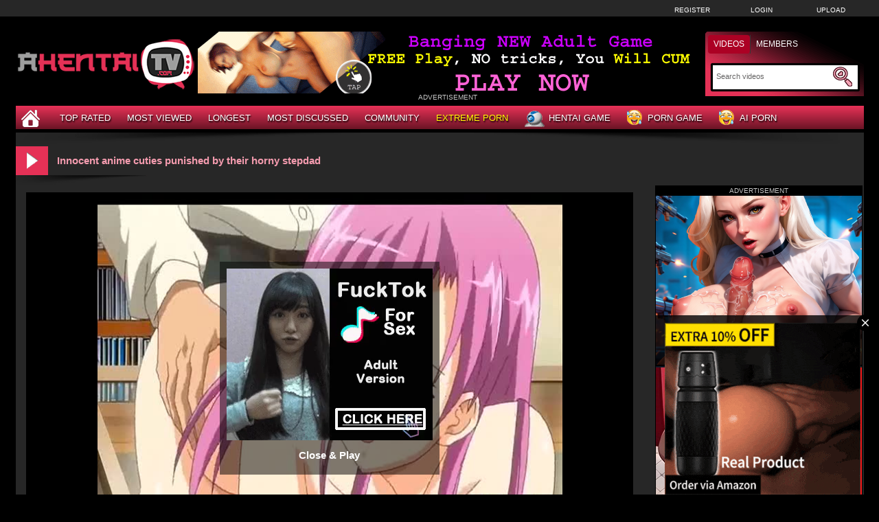

--- FILE ---
content_type: text/html; charset: iso-8859-1; charset=utf-8
request_url: https://ahentaitv.com/video/innocent-anime-cuties-punished-by-their-horny-stepdad-540.html
body_size: 8997
content:
<!DOCTYPE html>
<html lang="en">
<head>
<title>Innocent anime cuties punished by their horny stepdad - AhentaiTV</title>
	<meta http-equiv="Content-Type" content="text/html; charset=utf-8" />
    <meta name="description" content="Bratty busty teens taught a lesson by their big cock dad while mom is away Free Hentai porn and Anime Sex: Innocent anime cuties punished by their horny stepdad at AhentaiTV" />
	<meta name="keywords" content="AhentaiTV, hentai free porn, anime porn tube, manga xxx, 3d porn" />
    <meta name="RATING" content="RTA-5042-1996-1400-1577-RTA" />
    <meta name="twitter:title" content="Innocent anime cuties punished by their horny stepdad">
    <meta name="twitter:description" content="Innocent anime cuties punished by their horny stepdad - Bratty busty teens taught a lesson by their big cock dad while mom is away">
    <meta name="twitter:image" content="https://thumb.ahentaitv.com/thumbs/6/1/1/2/f/611290f556e176513EE8.mp4/611290f556e176513EE8.mp4-5b.jpg" />
    <link rel="dns-prefetch" href="https://thumb.ahentaitv.com">
    <link rel="preload" fetchpriority="high" as="image" href="https://thumb.ahentaitv.com/thumbs/6/1/1/2/f/611290f556e176513EE8.mp4/611290f556e176513EE8.mp4-5b.jpg" >
    <link rel="shortcut icon" href="https://ahentaitv.com/favicon.ico" >  
    <link rel="apple-touch-icon" sizes="76x76" href="https://ahentaitv.com/favicon/apple-touch-icon-76x76.png">
    <link rel="apple-touch-icon" sizes="120x120" href="https://ahentaitv.com/favicon/apple-touch-icon-120x120.png">
    <link rel="apple-touch-icon" sizes="152x152" href="https://ahentaitv.com/favicon/apple-touch-icon-152x152.png">
   <meta name="msapplication-square70x70logo" content="https://ahentaitv.com/favicon/smalltile.png" />
   <meta name="msapplication-square150x150logo" content="https://ahentaitv.com/favicon/mediumtile.png" />
   <meta name="msapplication-wide310x150logo" content="https://ahentaitv.com/favicon/widetile.png" />
   <meta name="msapplication-square310x310logo" content="https://ahentaitv.com/favicon/largetile.png" />
   <meta name="msapplication-TileColor" content="#000" />
   <meta name="viewport" content="width=device-width">
    <link rel="image_src" href="https://thumb.ahentaitv.com/thumbs/6/1/1/2/f/611290f556e176513EE8.mp4/611290f556e176513EE8.mp4-5b.jpg" />
        <link rel="canonical" href="https://ahentaitv.com/video/innocent-anime-cuties-punished-by-their-horny-stepdad-540.html" />    
	<link type="text/css" href="https://ahentaitv.com/templates/default/css/styles3.css" rel="stylesheet" />
	<script type="text/javascript">
		var _basehttp = 'https://ahentaitv.com';
	</script>
   <script type="text/javascript" src="https://ahentaitv.com/templates/default/js/functions.min.js"></script>   
    <script type="text/javascript" src="https://ahentaitv.com/core/js/thumbchange.js"></script>	
    <script type="text/javascript">
        $(document).ready(function(){
            $("#navmenu").lavaLamp({
                fx: "backout",
                speed: 700
            });
            $('#reportContent').bind('click',function(){
                var link = $(this).attr('href');
                $.colorbox({
                    iframe: true,
                    href: link,
                    width: '550px',
                    height: '460px'
                });
                return false;
            });
            $('#addToFavs').bind('click',function(){
                var link = $(this).attr('href');
                $.colorbox({
                    href: link
                });
                return false;
            });
        });
    </script>
<script type="application/ld+json">
{
  "@context": "https://schema.org",
  "@type": "VideoObject",
  "name": "Innocent anime cuties punished by their horny stepdad",
  "description": "Bratty busty teens taught a lesson by their big cock dad while mom is away Free Hentai porn and Anime Sex: Innocent anime cuties punished by their horny stepdad at AhentaiTV",
  "thumbnailUrl": "https://thumb.ahentaitv.com/thumbs/6/1/1/2/f/611290f556e176513EE8.mp4/611290f556e176513EE8.mp4-5b.jpg",
  "uploadDate": "2021-08-10T16:45:09+00:00",
  "contentUrl": "https://media.ahentaitv.com/videos/6/1/1/2/f/6112faeeab19e.mp4",
  "embedUrl": "https://ahentaitv.com/embed/540",
  "url": "https://ahentaitv.com/video/innocent-anime-cuties-punished-by-their-horny-stepdad-540.html",
  "isFamilyFriendly": false,
  "duration": "PT5M",
  "publisher": {
    "@type": "Organization",
    "name": "AhentaiTV",
    "logo": {
      "@type": "ImageObject",
      "url": "https://ahentaitv.com/favicon/apple-touch-icon-120x120.png"
    }
  }
}
</script>
</head>
<body>
    ﻿	<div id="toppanel">
		<div class="tabPanel">
			<div class="contener">			
				<ul class="connexion">
										<li><a href="https://ahentaitv.com/signup">Register</a></li>
					<li><a href="https://ahentaitv.com/login">Login</a></li>
                    <li class="last"><a href="https://ahentaitv.com/upload">Upload</a></li>
									</ul>
			</div>	 
		</div>
	</div> 
	<div id="top">
		<div class="header-top">
			<div class="logo"><a href="https://ahentaitv.com"><img src="https://ahentaitv.com/templates/default/images/logo_header.png" alt="AhentaiTV" border="0" title="AhentaiTV" width="260" height="90" /></a></div>
                        <div id="search" class="sprite sprite-bg_search_2">
			<form method="get" action="https://ahentaitv.com/searchgate.php">		
				<div class="label">
				<a id="SearchButton1" onclick="changeSearch('Button1')" href="#" class="active">Videos</a>
				<a id="SearchButton3" onclick="changeSearch('Button3')" href="#">Members</a>
				</div>
				<input type="hidden" value="search" name="mode">
				<input type="hidden" value="videos" id="type" name="type">
				<input type="text" id="q" onfocus="this.value=''" value="Search videos" name="q" aria-label="Search">
                <button type="submit" aria-label="Submit Search"><span class="sprite sprite-icon_search"></span></button>
			</form>     
			</div>
<div id="banheader"  style="max-height:100px">
<iframe src="https://ahentaitv.com/ahentai/desk/leaderboard.php" frameborder="0" scrolling="no" width="728" height="90" marginwidth="0" marginheight="0" title="Innocent anime cuties punished by their horny stepdad |Header" referrerpolicy="no-referrer"></iframe>
</div>
<div class="adver">ADVERTISEMENT</div>      
		</div>
	</div>
	<div class="contener">
	<div id="menu">
	<ul class="lavaLampWithImage" id="navmenu">	
            <li ><a href="https://ahentaitv.com" aria-label="Home"><span class="sprite sprite-icon_home"></span></a></li>
		<li ><a href="https://ahentaitv.com/top-rated/">Top Rated</a></li>
		<li ><a href="https://ahentaitv.com/most-viewed/">Most Viewed</a></li>
		<li ><a href="https://ahentaitv.com/longest/">Longest</a></li>
		<li ><a href="https://ahentaitv.com/most-discussed/">Most Discussed</a></li>				
		<li ><a href="https://ahentaitv.com/members/">Community</a></li>
        <li><a href="https://annatube.com" target="_blank"><span style="color:#fffb00">Extreme Porn</span></a></li>
                <li><a href="https://ahentaitv.com/ahentai/xvgame.php" rel="nofollow" target="_blank"><span class="sprite sprite-webcam"></span>Hentai Game</a></li>
                <li><a href="https://ahentaitv.com/ahentai/game.php" rel="nofollow" target="_blank"><span class="sprite sprite-dating"></span>Porn Game</a></li>
                <li><a href="https://ahentaitv.com/ahentai/aicreat_blob.php" rel="nofollow" target="_blank"><span class="sprite sprite-dating"></span>AI Porn</a></li>
	</ul>
	<div class="top-shadow sprite sprite-shadow_top"></div>
	</div>	
	<div id="main">			<div class="video">
		<div class="header icon1">
<h1><span class="sprite sprite-icon_video_title"></span>Innocent anime cuties punished by their horny stepdad</h1>
		</div>	
            <div class="shadow">
                <span class="sprite sprite-shadow_title_content"></span>
            </div>
			<div id="left-video">﻿ 
		<div class="contents">
			<div id="player">
				<center>	
    <link href="https://ahentaitv.com/includes/videofixe-js-5.18.4/video-js.min-all2.css" rel="stylesheet">
	<script src="https://ahentaitv.com/includes/videofixe-js-5.18.4/video.min.js"></script>
	<script src="https://ahentaitv.com/includes/videofixe-js-5.18.4/videojs_5.vast.vpaid.js"></script>
    <video id="thisPlayer" class="video-js vjs-default-skin vjs-big-play-centered" oncontextmenu="return false" controls preload="auto" poster="https://thumb.ahentaitv.com/thumbs/6/1/1/2/f/611290f556e176513EE8.mp4/611290f556e176513EE8.mp4-5b.jpg" data-setup='{"autoplay":false,"controls":true,"preload":"none","width":"880px","height":"495px","seek_param":"t"}'>
        <source src="https://media.ahentaitv.com/videos/6/1/1/2/f/6112faeeab19e.mp4?md5=-YHap2G90na6yvYSOe4SJA&expires=1769473851" type='video/mp4'>
    </video>
	<script>
//V7
    var videojsPlayer = videojs('thisPlayer');
	   // Force playsinline on player initialization
    document.addEventListener("DOMContentLoaded", function() {
        let videoElement = document.getElementById("thisPlayer_html5_api");
        if (videoElement) {
            videoElement.setAttribute("playsinline", "true");
            videoElement.setAttribute("webkit-playsinline", "true"); // Safari Specific
        }
    });
    let cookieName = "ahentaitvvast";
    let cookieTime = "600";
    let vastAdUrls = {
        1: "https://syndication.realsrv.com/splash.php?idzone=3949190",
        3: "https://s.magsrv.com/v1/vast.php?idzone=5535612",
        6: "https://s.magsrv.com/v1/vast.php?idzone=5535630"
    };
    let adTriggerClicks = [1, 3, 6];
    let clicksCount = parseInt(getCookieValue(cookieName)) || 0;
    function shouldPlayAd(clickCount) {
        return adTriggerClicks.includes(clickCount);
    }
    function setCookie(cname, cvalue, exseconds) {
        var d = new Date();
        d.setTime(d.getTime() + (exseconds*1000));
        var expires = "expires="+ d.toUTCString();
        document.cookie = cname + "=" + cvalue + ";" + expires + ";path=/";
    }
    function getCookieValue(a) {
        var b = document.cookie.match('(^|;)\\s*' + a + '\\s*=\\s*([^;]+)');
        return b ? b.pop() : '';
    }
    // If cookie does not exist, initialize to 0
    if (getCookieValue(cookieName) === '') {
        setCookie(cookieName, 0, cookieTime);
    }
    // Check if an ad should be played on first opening
    if (shouldPlayAd(clicksCount + 1)) {
        let vastAdUrl = vastAdUrls[clicksCount + 1] || "https://syndication.realsrv.com/splash.php?idzone=3949190";
        videojsPlayer.vastClient({
            adTagUrl: vastAdUrl,
            playAdAlways: true,
            adsEnabled: true,
            adCancelTimeout: 5000,
            flashEnabled: false
        });
    }
    videojsPlayer.one('play', function() {
        clicksCount++;
        setCookie(cookieName, clicksCount, cookieTime);
    });
</script>
		<div id="playerOverlay">
			<div class="adv"  style="max-height:260px">
				<iframe src="/ahentai/desk/invideo.php" frameborder="0" scrolling="no" width="300" height="250" marginwidth="0" marginheight="0" title="Innocent anime cuties punished by their horny stepdad |In Video" referrerpolicy="no-referrer"></iframe>
			</div>
			<a id='playerClose' onClick="$(this).parent().hide(); videojsPlayer.play(); return false; " href='#' allowpop="false">Close &amp; Play</a>
		</div>
		<style>
		#playerOverlay {
			background:rgba(0,0,0,0.5);
			width: 320px;
			height: 300px;
			position:absolute;
			text-align: center;
			top:50%;
			left: 50%;
			padding-top: 10px;
			margin-left: -160px;
			margin-top: -150px;
			z-index:3;
		}
		#playerClose { 
			display: inline-block;
			margin-top: 10px;
			font-weight: bold;
			color: #fff;
            font-size: 15px;
			font-family: 'Roboto', sans-serif;
		}
		</style>
		<script>
			videojsPlayer.on("pause", function () {
				$('#playerOverlay').show();
			});
			videojsPlayer.on("play", function () {
				$('#playerOverlay').hide();
			});
		</script>
	    <style>
        #thisPlayer { 
            display: block;
            width: 880px;
            height: 495px;
			position: relative;
        }
        .vjs-audio-button {
            display: none!important;
        }
    </style>
</center>
			</div>
			<div align="center" style="clear:both;max-height:107px;padding-top: 10px; overflow:hidden;">
				<iframe class="lazyload" data-src="https://ahentaitv.com/ahentai/desk/undervideo.php" frameborder="0" scrolling="no" width="728" height="90" marginwidth="0" marginheight="0" title="Innocent anime cuties punished by their horny stepdad |Under Video" referrerpolicy="no-referrer"></iframe>
				<div class="adver">ADVERTISEMENT</div>
			</div>
			<div id="video">
								<div class="desc">
					Bratty busty teens taught a lesson by their big cock dad while mom is away				</div>
				<div class="option">
<p><span class="cat">Channels :</span> <a href='https://ahentaitv.com/channels/4/big-boobs/' class='link12' >Big Boobs</a>, <a href='https://ahentaitv.com/channels/124/domination/' class='link12' >Domination</a>, <a href='https://ahentaitv.com/channels/118/old-man-fucks-a-young-girl/' class='link12' >Old man fucks a young girl</a>, <a href='https://ahentaitv.com/channels/117/teacher/' class='link12' >Teacher</a>, <a href='https://ahentaitv.com/channels/125/teen/' class='link12' >Teen</a></p>
					<div class="column-right">
                    						<strong>Runtime:</strong> 05:00<br />
						<strong>Views:</strong> 1382<br />
                        <strong>Submitted by</strong>: 
                                <a href='https://ahentaitv.com/user/vadimus-4985/'>vadimus</a>
                					</div>
					<div class="column">
                        <div class="btn-link">
                        <a href="https://ahentaitv.com/actions.php?action=embedVideo&id=540" id="reportContent"><span class="sprite sprite-icon_bout_embed"></span>Embed</a>
						</div>
						<div class="btn-link">
                        <a href="https://ahentaitv.com/actions.php?action=add_favorites&id=540" id="addToFavs"><span class="sprite sprite-icon_bout_fav"></span>Add To PlayList</a>
						</div>
						<div class="rating">
							<link rel="stylesheet" href="https://ahentaitv.com/includes/rating/js/jRating.jquery.css" type="text/css" />
<script type="text/javascript" src="https://ahentaitv.com/includes/rating/js/jRating.jquery.js"></script>
<script type="text/javascript">
  $(document).ready(function(){	
	$(".ratingStars").jRating({
	  'rateMax': 100,
	  onSuccess : function(){	  	  		
		$("#ratingStarsMessage").text("Thanks for voting!"); 
	  },
	  onError : function(){
	  	$("#ratingStarsMessage").text("You've already voted."); 
	  }
	},'json');	
  });
</script>
<div class="ratingStars" data-average="68" data-id="540" data-type='0'></div>
<div id="ratingStarsMessage"></div>						</div>
					</div>
				</div>
			</div>
		</div>
		<div class="header icon2">
                    <h2><span class="sprite sprite-icon_comment_title"></span>Comments</h2>
		</div>
		<div class="shadow"></div>
		<div class="contents comments">
			<div class="forms-wrapper">      
				<div id='ajaxComments'></div>            
<p style="padding-top:5px; display:block; float:left;">You must be logged in to post wall comments. Please <a href='https://ahentaitv.com/login'>login</a> or <a href='https://ahentaitv.com/signup'>signup (free)</a>.</p>
<script language="javascript">
function jSendComment(form){
    var poststr = "id=" + 540 +
                "&type=" + encodeURI($(form).find("#type").val()) + 
				"&captcha=" + encodeURI($(form).find("#captchaCom").val()) + 
                "&comment=" + encodeURI($(form).find("#comment").val());
    $.ajax({
        type: 'POST',
        dataType: 'json',
        url: 'https://ahentaitv.com/includes/ajax.post_comment.php',
        data: poststr,
        cache: false,
        crossDomain: false,
        success: function(data){
			if(data.error !== 'true'){
            	$('#comment').val('');
				$('#myform').hide();
			}
            $('#myspan').html(data.info);
            reloadComments();
        }
    });
}	
function reloadComments() {
    $("#ajaxComments").load("https://ahentaitv.com/templates/default/template.ajax_comments.php?id=540&type=0&time=" + new Date().getTime());
}					
$(document).ready(function(){	
     $("#ajaxComments").load("https://ahentaitv.com/templates/default/template.ajax_comments.php?id=540&type=0&time=" + new Date().getTime());
});
</script>			</div>  
		</div>					﻿				</div>
				<div id="right-video">
					<div class="widget adv" style="max-height:780px;overflow:hidden">
						<div class="adver">ADVERTISEMENT</div>
						<div align="center"><iframe src="https://ahentaitv.com/ahentai/desk/ntv-big.php" frameborder="0" scrolling="no" width="300" height="750" marginwidth="0" marginheight="0" title="Innocent anime cuties punished by their horny stepdad |ntv" referrerpolicy="no-referrer"></iframe></div>		
					</div>	
				</div>
<div class="header icon1">
                                    <h2><span class="sprite sprite-icon_video_title"></span>Hentai Cam Cosplay</h2>
</div>
<div class="shadow">
    <span class="sprite sprite-shadow_title_content"></span>
</div>		
<div id="similar" class="contents">		
    <div class="cam">
<a href="https://www.ahentai.club/tag/cosplay/" target="_blank" rel="noreferrer noopener nofollow"><img class="lazyload" data-src="https://ahentaitv.com/includes/webcam/images/cam-cosplay69.jpg" width="178" height="218" /></a>
</div>
<div class="cam">
<a href="https://www.ahentai.club/tag/cosplay/" target="_blank" rel="noreferrer noopener nofollow"><img class="lazyload" data-src="https://ahentaitv.com/includes/webcam/images/cam-cosplay17.jpg" width="178" height="218" /></a>
</div>
<div class="cam">
<a href="https://www.ahentai.club/tag/cosplay/" target="_blank" rel="noreferrer noopener nofollow"><img class="lazyload" data-src="https://ahentaitv.com/includes/webcam/images/cam-cosplay29.jpg" width="178" height="218" /></a>
</div>
<div class="cam">
<a href="https://www.ahentai.club/tag/cosplay/" target="_blank" rel="noreferrer noopener nofollow"><img class="lazyload" data-src="https://ahentaitv.com/includes/webcam/images/cam-cosplay4.jpg" width="178" height="218" /></a>
</div>
<div class="cam">
<a href="https://www.ahentai.club/tag/cosplay/" target="_blank" rel="noreferrer noopener nofollow"><img class="lazyload" data-src="https://ahentaitv.com/includes/webcam/images/cam-cosplay18.jpg" width="178" height="218" /></a>
</div>
<div class="cam">
<a href="https://www.ahentai.club/tag/cosplay/" target="_blank" rel="noreferrer noopener nofollow"><img class="lazyload" data-src="https://ahentaitv.com/includes/webcam/images/cam-cosplay72.jpg" width="178" height="218" /></a>
</div></div>
<div class="header icon1">
                                    <h2><span class="sprite sprite-icon_video_title"></span>AI Porn</h2>
</div>
<div class="shadow">
    <span class="sprite sprite-shadow_title_content"></span>
</div>		
<div id="similar" class="contents">		
    <div class="game">
<a href="https://ahentaitv.com/ahentai/aicreat_blob.php" target="_blank" rel="noreferrer noopener nofollow"><img class="lazyload" data-src="https://ahentaitv.com/includes/aicreat/images/aiporn24.jpg" width="340" height="191" alt="AI Porn" /></a>
</div>
<div class="game">
<a href="https://ahentaitv.com/ahentai/aicreat_blob.php" target="_blank" rel="noreferrer noopener nofollow"><img class="lazyload" data-src="https://ahentaitv.com/includes/aicreat/images/aiporn24.jpg" width="340" height="191" alt="AI Porn" /></a>
</div>
<div class="game">
<a href="https://ahentaitv.com/ahentai/aicreat_blob.php" target="_blank" rel="noreferrer noopener nofollow"><img class="lazyload" data-src="https://ahentaitv.com/includes/aicreat/images/aiporn10.jpg" width="340" height="191" alt="AI Porn" /></a>
</div></div>
				<div class="header icon1">
                                    <h2><span class="sprite sprite-icon_video_title"></span>Related Media</h2>
</div>
<div class="shadow">
    <span class="sprite sprite-shadow_title_content"></span>
</div>		
<div id="similar" class="contents">		
    <div class="content ">
    <div class="bg">
        <div class="img">
        <a href="https://ahentaitv.com/video/anime-fantasy-hero-begins-quest-of-fucking-all-the-cuties-559.html" title="Anime fantasy hero begins quest of fucking all the cuties">
		    <script type='text/javascript'>stat['6977f92b15d93']=0; pic['6977f92b15d93']=new Array(); pics['6977f92b15d93']=new Array(1,1,1,1,1,1,1,1,1,1);</script>
           <img src="https://thumb.ahentaitv.com/thumbs/6/1/1/3/0/611290f5598916B9E036.mp4/611290f5598916B9E036.mp4-3.jpg" alt="Anime fantasy hero begins quest of fucking all the cuties" id="6977f92b15d93" onmouseover='startm("6977f92b15d93","https://thumb.ahentaitv.com/thumbs/6/1/1/3/0/611290f5598916B9E036.mp4/611290f5598916B9E036.mp4-",".jpg");' onmouseout='endm("6977f92b15d93"); this.src="https://thumb.ahentaitv.com/thumbs/6/1/1/3/0/611290f5598916B9E036.mp4/611290f5598916B9E036.mp4-3.jpg";'  width="200"  height="150">
		</a>        
        </div>	
        <div class="title-thumb">
		<a href="https://ahentaitv.com/video/anime-fantasy-hero-begins-quest-of-fucking-all-the-cuties-559.html">Anime fantasy hero begins quest of fucking all the cuties</a>
	</div>
        <div class="text">
            <span class="left">
                31:11			</span>
                                910 views
            <span class="right rating">
                <span class="sprite sprite-icon_rate"></span><span>0 %</span>              
            </span>     
        </div>
    </div>
</div>	<div class="content ">
    <div class="bg">
        <div class="img">
        <a href="https://ahentaitv.com/video/stepdad-fucks-his-eighteen-year-old-daughter-while-she-moans-324.html" title="Stepdad fucks his eighteen-year old daughter while she moans">
		    <script type='text/javascript'>stat['6977f92b16709']=0; pic['6977f92b16709']=new Array(); pics['6977f92b16709']=new Array(1,1,1,1,1,1,1,1,1,1);</script>
           <img src="https://thumb.ahentaitv.com/thumbs/6/1/0/9/0/61081ebfa60d4hentai-en (61).mp4/61081ebfa60d4hentai-en (61).mp4-7.jpg" alt="Stepdad fucks his eighteen-year old daughter while she moans" id="6977f92b16709" onmouseover='startm("6977f92b16709","https://thumb.ahentaitv.com/thumbs/6/1/0/9/0/61081ebfa60d4hentai-en (61).mp4/61081ebfa60d4hentai-en (61).mp4-",".jpg");' onmouseout='endm("6977f92b16709"); this.src="https://thumb.ahentaitv.com/thumbs/6/1/0/9/0/61081ebfa60d4hentai-en (61).mp4/61081ebfa60d4hentai-en (61).mp4-7.jpg";'  width="200"  height="150">
		</a>        
        </div>	
        <div class="title-thumb">
		<a href="https://ahentaitv.com/video/stepdad-fucks-his-eighteen-year-old-daughter-while-she-moans-324.html">Stepdad fucks his eighteen-year old daughter while she moans...</a>
	</div>
        <div class="text">
            <span class="left">
                17:50			</span>
                                7.4K views
            <span class="right rating">
                <span class="sprite sprite-icon_rate"></span><span>75 %</span>              
            </span>     
        </div>
    </div>
</div>	<div class="content ">
    <div class="bg">
        <div class="img">
        <a href="https://ahentaitv.com/video/animal-hentai-xxx-movie-hentai-cuties-moan-while-being-fucked-by-canines-83.html" title="[ Animal Hentai XXX Movie ] Hentai cuties moan while being fucked by canines">
		    <script type='text/javascript'>stat['6977f92b16918']=0; pic['6977f92b16918']=new Array(); pics['6977f92b16918']=new Array(1,1,1,1,1,1,1,1,1,1);</script>
           <img class="lazyload" data-src="https://thumb.ahentaitv.com/thumbs/6/1/0/8/5/61081ebf945cfbeastiality 3d hentai anime (117).mp4/61081ebf945cfbeastiality 3d hentai anime (117).mp4-10.jpg" alt="[ Animal Hentai XXX Movie ] Hentai cuties moan while being fucked by canines" id="6977f92b16918" onmouseover='startm("6977f92b16918","https://thumb.ahentaitv.com/thumbs/6/1/0/8/5/61081ebf945cfbeastiality 3d hentai anime (117).mp4/61081ebf945cfbeastiality 3d hentai anime (117).mp4-",".jpg");' onmouseout='endm("6977f92b16918"); this.src="https://thumb.ahentaitv.com/thumbs/6/1/0/8/5/61081ebf945cfbeastiality 3d hentai anime (117).mp4/61081ebf945cfbeastiality 3d hentai anime (117).mp4-10.jpg";'  width="200"  height="150">
		</a>        
        </div>	
        <div class="title-thumb">
		<a href="https://ahentaitv.com/video/animal-hentai-xxx-movie-hentai-cuties-moan-while-being-fucked-by-canines-83.html">[ Animal Hentai XXX Movie ] Hentai cuties moan while being f...</a>
	</div>
        <div class="text">
            <span class="left">
                03:15			</span>
                                4.3K views
            <span class="right rating">
                <span class="sprite sprite-icon_rate"></span><span>84 %</span>              
            </span>     
        </div>
    </div>
</div>	<div class="content ">
    <div class="bg">
        <div class="img">
        <a href="https://ahentaitv.com/video/animal-hentai-porn-movie-monsters-use-helpless-hentai-cuties-180.html" title="Animal Hentai Porn Movie - Monsters use helpless hentai cuties">
		    <script type='text/javascript'>stat['6977f92b1703c']=0; pic['6977f92b1703c']=new Array(); pics['6977f92b1703c']=new Array(1,1,1,1,1,1,1,1,1,1);</script>
           <img class="lazyload" data-src="https://thumb.ahentaitv.com/thumbs/6/1/0/8/9/61081ebf98bafbeastiality 3d hentai anime (24).mp4/61081ebf98bafbeastiality 3d hentai anime (24).mp4-4.jpg" alt="Animal Hentai Porn Movie - Monsters use helpless hentai cuties" id="6977f92b1703c" onmouseover='startm("6977f92b1703c","https://thumb.ahentaitv.com/thumbs/6/1/0/8/9/61081ebf98bafbeastiality 3d hentai anime (24).mp4/61081ebf98bafbeastiality 3d hentai anime (24).mp4-",".jpg");' onmouseout='endm("6977f92b1703c"); this.src="https://thumb.ahentaitv.com/thumbs/6/1/0/8/9/61081ebf98bafbeastiality 3d hentai anime (24).mp4/61081ebf98bafbeastiality 3d hentai anime (24).mp4-4.jpg";'  width="200"  height="150">
		</a>        
        </div>	
        <div class="title-thumb">
		<a href="https://ahentaitv.com/video/animal-hentai-porn-movie-monsters-use-helpless-hentai-cuties-180.html">Animal Hentai Porn Movie - Monsters use helpless hentai cuti...</a>
	</div>
        <div class="text">
            <span class="left">
                02:30			</span>
                                3.7K views
            <span class="right rating">
                <span class="sprite sprite-icon_rate"></span><span>0 %</span>              
            </span>     
        </div>
    </div>
</div>	<div class="content ">
    <div class="bg">
        <div class="img">
        <a href="https://ahentaitv.com/video/busty-anime-gymnast-fucked-by-horny-coach-546.html" title="Busty anime gymnast fucked by horny coach">
		    <script type='text/javascript'>stat['6977f92b17229']=0; pic['6977f92b17229']=new Array(); pics['6977f92b17229']=new Array(1,1,1,1,1,1,1,1,1,1);</script>
           <img class="lazyload" data-src="https://thumb.ahentaitv.com/thumbs/6/1/1/2/f/611290f5575466680FB8.mp4/611290f5575466680FB8.mp4-9.jpg" alt="Busty anime gymnast fucked by horny coach" id="6977f92b17229" onmouseover='startm("6977f92b17229","https://thumb.ahentaitv.com/thumbs/6/1/1/2/f/611290f5575466680FB8.mp4/611290f5575466680FB8.mp4-",".jpg");' onmouseout='endm("6977f92b17229"); this.src="https://thumb.ahentaitv.com/thumbs/6/1/1/2/f/611290f5575466680FB8.mp4/611290f5575466680FB8.mp4-9.jpg";'  width="200"  height="150">
		</a>        
        </div>	
        <div class="title-thumb">
		<a href="https://ahentaitv.com/video/busty-anime-gymnast-fucked-by-horny-coach-546.html">Busty anime gymnast fucked by horny coach</a>
	</div>
        <div class="text">
            <span class="left">
                05:10			</span>
                                1.4K views
            <span class="right rating">
                <span class="sprite sprite-icon_rate"></span><span>0 %</span>              
            </span>     
        </div>
    </div>
</div>	<div class="content ">
    <div class="bg">
        <div class="img">
        <a href="https://ahentaitv.com/video/anime-jungle-camping-trip-gets-sexy-and-horny-548.html" title="Anime jungle camping trip gets sexy and horny">
		    <script type='text/javascript'>stat['6977f92b1741a']=0; pic['6977f92b1741a']=new Array(); pics['6977f92b1741a']=new Array(1,1,1,1,1,1,1,1,1,1);</script>
           <img class="lazyload" data-src="https://thumb.ahentaitv.com/thumbs/6/1/1/2/f/611290f5577d867932E9.mp4/611290f5577d867932E9.mp4-6.jpg" alt="Anime jungle camping trip gets sexy and horny" id="6977f92b1741a" onmouseover='startm("6977f92b1741a","https://thumb.ahentaitv.com/thumbs/6/1/1/2/f/611290f5577d867932E9.mp4/611290f5577d867932E9.mp4-",".jpg");' onmouseout='endm("6977f92b1741a"); this.src="https://thumb.ahentaitv.com/thumbs/6/1/1/2/f/611290f5577d867932E9.mp4/611290f5577d867932E9.mp4-6.jpg";'  width="200"  height="150">
		</a>        
        </div>	
        <div class="title-thumb">
		<a href="https://ahentaitv.com/video/anime-jungle-camping-trip-gets-sexy-and-horny-548.html">Anime jungle camping trip gets sexy and horny</a>
	</div>
        <div class="text">
            <span class="left">
                42:11			</span>
                                1.3K views
            <span class="right rating">
                <span class="sprite sprite-icon_rate"></span><span>0 %</span>              
            </span>     
        </div>
    </div>
</div>	<div class="content ">
    <div class="bg">
        <div class="img">
        <a href="https://ahentaitv.com/video/alone-at-school-horny-anime-teens-fuck-before-the-teacher-arrives-552.html" title="Alone at school, horny anime teens fuck before the teacher arrives">
		    <script type='text/javascript'>stat['6977f92b176bf']=0; pic['6977f92b176bf']=new Array(); pics['6977f92b176bf']=new Array(1,1,1,1,1,1,1,1,1,1);</script>
           <img class="lazyload" data-src="https://thumb.ahentaitv.com/thumbs/6/1/1/2/f/611290f558f6c693F6D6.mp4/611290f558f6c693F6D6.mp4-10.jpg" alt="Alone at school, horny anime teens fuck before the teacher arrives" id="6977f92b176bf" onmouseover='startm("6977f92b176bf","https://thumb.ahentaitv.com/thumbs/6/1/1/2/f/611290f558f6c693F6D6.mp4/611290f558f6c693F6D6.mp4-",".jpg");' onmouseout='endm("6977f92b176bf"); this.src="https://thumb.ahentaitv.com/thumbs/6/1/1/2/f/611290f558f6c693F6D6.mp4/611290f558f6c693F6D6.mp4-10.jpg";'  width="200"  height="150">
		</a>        
        </div>	
        <div class="title-thumb">
		<a href="https://ahentaitv.com/video/alone-at-school-horny-anime-teens-fuck-before-the-teacher-arrives-552.html">Alone at school, horny anime teens fuck before the teacher a...</a>
	</div>
        <div class="text">
            <span class="left">
                05:20			</span>
                                1.4K views
            <span class="right rating">
                <span class="sprite sprite-icon_rate"></span><span>0 %</span>              
            </span>     
        </div>
    </div>
</div>	<div class="content  last">
    <div class="bg">
        <div class="img">
        <a href="https://ahentaitv.com/video/thick-slut-seduced-and-fucked-by-a-horny-anime-male-623.html" title="Thick slut seduced and fucked by a horny anime male">
		    <script type='text/javascript'>stat['6977f92b183c3']=0; pic['6977f92b183c3']=new Array(); pics['6977f92b183c3']=new Array(1,1,1,1,1,1,1,1,1,1);</script>
           <img class="lazyload" data-src="https://thumb.ahentaitv.com/thumbs/6/1/1/3/1/611290f5614cb94B01BD.mp4/611290f5614cb94B01BD.mp4-8.jpg" alt="Thick slut seduced and fucked by a horny anime male" id="6977f92b183c3" onmouseover='startm("6977f92b183c3","https://thumb.ahentaitv.com/thumbs/6/1/1/3/1/611290f5614cb94B01BD.mp4/611290f5614cb94B01BD.mp4-",".jpg");' onmouseout='endm("6977f92b183c3"); this.src="https://thumb.ahentaitv.com/thumbs/6/1/1/3/1/611290f5614cb94B01BD.mp4/611290f5614cb94B01BD.mp4-8.jpg";'  width="200"  height="150">
		</a>        
        </div>	
        <div class="title-thumb">
		<a href="https://ahentaitv.com/video/thick-slut-seduced-and-fucked-by-a-horny-anime-male-623.html">Thick slut seduced and fucked by a horny anime male</a>
	</div>
        <div class="text">
            <span class="left">
                16:06			</span>
                                1.4K views
            <span class="right rating">
                <span class="sprite sprite-icon_rate"></span><span>0 %</span>              
            </span>     
        </div>
    </div>
</div>	<div class="content ">
    <div class="bg">
        <div class="img">
        <a href="https://ahentaitv.com/video/animal-hentai-xxx-film-thick-cuties-get-stretched-and-creampied-in-hentai-porn-192.html" title="Animal Hentai XXX Film - Thick cuties get stretched and creampied in hentai porn">
		    <script type='text/javascript'>stat['6977f92b185e1']=0; pic['6977f92b185e1']=new Array(); pics['6977f92b185e1']=new Array(1,1,1,1,1,1,1,1,1,1);</script>
           <img class="lazyload" data-src="https://thumb.ahentaitv.com/thumbs/6/1/0/8/9/61081ebf9946cbeastiality 3d hentai anime (35).mp4/61081ebf9946cbeastiality 3d hentai anime (35).mp4-7.jpg" alt="Animal Hentai XXX Film - Thick cuties get stretched and creampied in hentai porn" id="6977f92b185e1" onmouseover='startm("6977f92b185e1","https://thumb.ahentaitv.com/thumbs/6/1/0/8/9/61081ebf9946cbeastiality 3d hentai anime (35).mp4/61081ebf9946cbeastiality 3d hentai anime (35).mp4-",".jpg");' onmouseout='endm("6977f92b185e1"); this.src="https://thumb.ahentaitv.com/thumbs/6/1/0/8/9/61081ebf9946cbeastiality 3d hentai anime (35).mp4/61081ebf9946cbeastiality 3d hentai anime (35).mp4-7.jpg";'  width="200"  height="150">
		</a>        
        </div>	
        <div class="title-thumb">
		<a href="https://ahentaitv.com/video/animal-hentai-xxx-film-thick-cuties-get-stretched-and-creampied-in-hentai-porn-192.html">Animal Hentai XXX Film - Thick cuties get stretched and crea...</a>
	</div>
        <div class="text">
            <span class="left">
                01:46			</span>
                                4.3K views
            <span class="right rating">
                <span class="sprite sprite-icon_rate"></span><span>95 %</span>              
            </span>     
        </div>
    </div>
</div>	<div class="content ">
    <div class="bg">
        <div class="img">
        <a href="https://ahentaitv.com/video/zoophilia-hentai-porn-movie-submissive-anime-cutie-serves-a-horny-canine-229.html" title="Zoophilia Hentai Porn Movie - Submissive anime cutie serves a horny canine">
		    <script type='text/javascript'>stat['6977f92b187a5']=0; pic['6977f92b187a5']=new Array(); pics['6977f92b187a5']=new Array(1,1,1,1,1,1,1,1,1,1);</script>
           <img class="lazyload" data-src="https://thumb.ahentaitv.com/thumbs/6/1/0/8/a/61081ebf9ae50beastiality 3d hentai anime (69).mp4/61081ebf9ae50beastiality 3d hentai anime (69).mp4-4.jpg" alt="Zoophilia Hentai Porn Movie - Submissive anime cutie serves a horny canine" id="6977f92b187a5" onmouseover='startm("6977f92b187a5","https://thumb.ahentaitv.com/thumbs/6/1/0/8/a/61081ebf9ae50beastiality 3d hentai anime (69).mp4/61081ebf9ae50beastiality 3d hentai anime (69).mp4-",".jpg");' onmouseout='endm("6977f92b187a5"); this.src="https://thumb.ahentaitv.com/thumbs/6/1/0/8/a/61081ebf9ae50beastiality 3d hentai anime (69).mp4/61081ebf9ae50beastiality 3d hentai anime (69).mp4-4.jpg";'  width="200"  height="150">
		</a>        
        </div>	
        <div class="title-thumb">
		<a href="https://ahentaitv.com/video/zoophilia-hentai-porn-movie-submissive-anime-cutie-serves-a-horny-canine-229.html">Zoophilia Hentai Porn Movie - Submissive anime cutie serves ...</a>
	</div>
        <div class="text">
            <span class="left">
                02:38			</span>
                                12.4K views
            <span class="right rating">
                <span class="sprite sprite-icon_rate"></span><span>0 %</span>              
            </span>     
        </div>
    </div>
</div>	<div class="content ">
    <div class="bg">
        <div class="img">
        <a href="https://ahentaitv.com/video/innocent-girl-fucked-by-a-big-monster-while-she-moans-347.html" title="Innocent girl fucked by a big monster while she moans">
		    <script type='text/javascript'>stat['6977f92b1899c']=0; pic['6977f92b1899c']=new Array(); pics['6977f92b1899c']=new Array(1,1,1,1,1,1,1,1,1,1);</script>
           <img class="lazyload" data-src="https://thumb.ahentaitv.com/thumbs/6/1/0/9/1/61081ebfa6ffehentai-en (82).mp4/61081ebfa6ffehentai-en (82).mp4-10.jpg" alt="Innocent girl fucked by a big monster while she moans" id="6977f92b1899c" onmouseover='startm("6977f92b1899c","https://thumb.ahentaitv.com/thumbs/6/1/0/9/1/61081ebfa6ffehentai-en (82).mp4/61081ebfa6ffehentai-en (82).mp4-",".jpg");' onmouseout='endm("6977f92b1899c"); this.src="https://thumb.ahentaitv.com/thumbs/6/1/0/9/1/61081ebfa6ffehentai-en (82).mp4/61081ebfa6ffehentai-en (82).mp4-10.jpg";'  width="200"  height="150">
		</a>        
        </div>	
        <div class="title-thumb">
		<a href="https://ahentaitv.com/video/innocent-girl-fucked-by-a-big-monster-while-she-moans-347.html">Innocent girl fucked by a big monster while she moans</a>
	</div>
        <div class="text">
            <span class="left">
                19:08			</span>
                                10.6K views
            <span class="right rating">
                <span class="sprite sprite-icon_rate"></span><span>47 %</span>              
            </span>     
        </div>
    </div>
</div>	<div class="content ">
    <div class="bg">
        <div class="img">
        <a href="https://ahentaitv.com/video/animal-hentai-porn-tube-horny-sluts-moan-loudly-while-riding-cocks-241.html" title="[ Animal Hentai Porn Tube ] Horny sluts moan loudly while riding cocks">
		    <script type='text/javascript'>stat['6977f92b18ba5']=0; pic['6977f92b18ba5']=new Array(); pics['6977f92b18ba5']=new Array(1,1,1,1,1,1,1,1,1,1);</script>
           <img class="lazyload" data-src="https://thumb.ahentaitv.com/thumbs/6/1/0/8/b/61081ebf9b8c8beastiality 3d hentai anime (8).mp4/61081ebf9b8c8beastiality 3d hentai anime (8).mp4-10.jpg" alt="[ Animal Hentai Porn Tube ] Horny sluts moan loudly while riding cocks" id="6977f92b18ba5" onmouseover='startm("6977f92b18ba5","https://thumb.ahentaitv.com/thumbs/6/1/0/8/b/61081ebf9b8c8beastiality 3d hentai anime (8).mp4/61081ebf9b8c8beastiality 3d hentai anime (8).mp4-",".jpg");' onmouseout='endm("6977f92b18ba5"); this.src="https://thumb.ahentaitv.com/thumbs/6/1/0/8/b/61081ebf9b8c8beastiality 3d hentai anime (8).mp4/61081ebf9b8c8beastiality 3d hentai anime (8).mp4-10.jpg";'  width="200"  height="150">
		</a>        
        </div>	
        <div class="title-thumb">
		<a href="https://ahentaitv.com/video/animal-hentai-porn-tube-horny-sluts-moan-loudly-while-riding-cocks-241.html">[ Animal Hentai Porn Tube ] Horny sluts moan loudly while ri...</a>
	</div>
        <div class="text">
            <span class="left">
                21:24			</span>
                                3.6K views
            <span class="right rating">
                <span class="sprite sprite-icon_rate"></span><span>63 %</span>              
            </span>     
        </div>
    </div>
</div>	<div class="content ">
    <div class="bg">
        <div class="img">
        <a href="https://ahentaitv.com/video/3d-manga-cutie-deepthroats-her-horny-classmate-582.html" title="3D manga cutie deepthroats her horny classmate">
		    <script type='text/javascript'>stat['6977f92b18d6e']=0; pic['6977f92b18d6e']=new Array(); pics['6977f92b18d6e']=new Array(1,1,1,1,1,1,1,1,1,1);</script>
           <img class="lazyload" data-src="https://thumb.ahentaitv.com/thumbs/6/1/1/3/0/611290f55c0007DC3214.mp4/611290f55c0007DC3214.mp4-10.jpg" alt="3D manga cutie deepthroats her horny classmate" id="6977f92b18d6e" onmouseover='startm("6977f92b18d6e","https://thumb.ahentaitv.com/thumbs/6/1/1/3/0/611290f55c0007DC3214.mp4/611290f55c0007DC3214.mp4-",".jpg");' onmouseout='endm("6977f92b18d6e"); this.src="https://thumb.ahentaitv.com/thumbs/6/1/1/3/0/611290f55c0007DC3214.mp4/611290f55c0007DC3214.mp4-10.jpg";'  width="200"  height="150">
		</a>        
        </div>	
        <div class="title-thumb">
		<a href="https://ahentaitv.com/video/3d-manga-cutie-deepthroats-her-horny-classmate-582.html">3D manga cutie deepthroats her horny classmate</a>
	</div>
        <div class="text">
            <span class="left">
                02:00			</span>
                                1.1K views
            <span class="right rating">
                <span class="sprite sprite-icon_rate"></span><span>0 %</span>              
            </span>     
        </div>
    </div>
</div>	<div class="content ">
    <div class="bg">
        <div class="img">
        <a href="https://ahentaitv.com/video/beastiality-hentai-dogs-have-dirty-fun-with-hentai-cuties-160.html" title="[ Beastiality Hentai ] Dogs have dirty fun with hentai cuties">
		    <script type='text/javascript'>stat['6977f92b19492']=0; pic['6977f92b19492']=new Array(); pics['6977f92b19492']=new Array(1,1,1,1,1,1,1,1,1,1);</script>
           <img class="lazyload" data-src="https://thumb.ahentaitv.com/thumbs/6/1/0/8/8/61081ebf97d68beastiality 3d hentai anime (187).mp4/61081ebf97d68beastiality 3d hentai anime (187).mp4-5.jpg" alt="[ Beastiality Hentai ] Dogs have dirty fun with hentai cuties" id="6977f92b19492" onmouseover='startm("6977f92b19492","https://thumb.ahentaitv.com/thumbs/6/1/0/8/8/61081ebf97d68beastiality 3d hentai anime (187).mp4/61081ebf97d68beastiality 3d hentai anime (187).mp4-",".jpg");' onmouseout='endm("6977f92b19492"); this.src="https://thumb.ahentaitv.com/thumbs/6/1/0/8/8/61081ebf97d68beastiality 3d hentai anime (187).mp4/61081ebf97d68beastiality 3d hentai anime (187).mp4-5.jpg";'  width="200"  height="150">
		</a>        
        </div>	
        <div class="title-thumb">
		<a href="https://ahentaitv.com/video/beastiality-hentai-dogs-have-dirty-fun-with-hentai-cuties-160.html">[ Beastiality Hentai ] Dogs have dirty fun with hentai cutie...</a>
	</div>
        <div class="text">
            <span class="left">
                03:44			</span>
                                6.5K views
            <span class="right rating">
                <span class="sprite sprite-icon_rate"></span><span>0 %</span>              
            </span>     
        </div>
    </div>
</div>	<div class="content ">
    <div class="bg">
        <div class="img">
        <a href="https://ahentaitv.com/video/horny-tentacle-fucking-for-these-cute-hentai-sluts-59.html" title="Horny tentacle fucking for these cute hentai sluts">
		    <script type='text/javascript'>stat['6977f92b19dd7']=0; pic['6977f92b19dd7']=new Array(); pics['6977f92b19dd7']=new Array(1,1,1,1,1,1,1,1,1,1);</script>
           <img class="lazyload" data-src="https://thumb.ahentaitv.com/thumbs/6/1/0/8/4/61081ebf9368fanimation (6)/61081ebf9368fanimation (6).flv-8.jpg" alt="Horny tentacle fucking for these cute hentai sluts" id="6977f92b19dd7" onmouseover='startm("6977f92b19dd7","https://thumb.ahentaitv.com/thumbs/6/1/0/8/4/61081ebf9368fanimation (6)/61081ebf9368fanimation (6).flv-",".jpg");' onmouseout='endm("6977f92b19dd7"); this.src="https://thumb.ahentaitv.com/thumbs/6/1/0/8/4/61081ebf9368fanimation (6)/61081ebf9368fanimation (6).flv-8.jpg";'  width="200"  height="150">
		</a>        
        </div>	
        <div class="title-thumb">
		<a href="https://ahentaitv.com/video/horny-tentacle-fucking-for-these-cute-hentai-sluts-59.html">Horny tentacle fucking for these cute hentai sluts</a>
	</div>
        <div class="text">
            <span class="left">
                02:55			</span>
                                3K views
            <span class="right rating">
                <span class="sprite sprite-icon_rate"></span><span>0 %</span>              
            </span>     
        </div>
    </div>
</div>	<div class="content  last">
    <div class="bg">
        <div class="img">
        <a href="https://ahentaitv.com/video/manga-catgirl-gets-horny-for-big-human-cock-555.html" title="Manga catgirl gets horny for big human cock">
		    <script type='text/javascript'>stat['6977f92b19f88']=0; pic['6977f92b19f88']=new Array(); pics['6977f92b19f88']=new Array(1,1,1,1,1,1,1,1,1,1);</script>
           <img class="lazyload" data-src="https://thumb.ahentaitv.com/thumbs/6/1/1/2/f/611290f5593c969B5F46.mp4/611290f5593c969B5F46.mp4-10.jpg" alt="Manga catgirl gets horny for big human cock" id="6977f92b19f88" onmouseover='startm("6977f92b19f88","https://thumb.ahentaitv.com/thumbs/6/1/1/2/f/611290f5593c969B5F46.mp4/611290f5593c969B5F46.mp4-",".jpg");' onmouseout='endm("6977f92b19f88"); this.src="https://thumb.ahentaitv.com/thumbs/6/1/1/2/f/611290f5593c969B5F46.mp4/611290f5593c969B5F46.mp4-10.jpg";'  width="200"  height="150">
		</a>        
        </div>	
        <div class="title-thumb">
		<a href="https://ahentaitv.com/video/manga-catgirl-gets-horny-for-big-human-cock-555.html">Manga catgirl gets horny for big human cock</a>
	</div>
        <div class="text">
            <span class="left">
                05:03			</span>
                                2.1K views
            <span class="right rating">
                <span class="sprite sprite-icon_rate"></span><span>98 %</span>              
            </span>     
        </div>
    </div>
</div>	<div class="content ">
    <div class="bg">
        <div class="img">
        <a href="https://ahentaitv.com/video/horny-fantasy-girl-sucks-off-warriors-cock-before-getting-pounded-21.html" title="Horny fantasy girl sucks off warriors cock before getting pounded">
		    <script type='text/javascript'>stat['6977f92b1a364']=0; pic['6977f92b1a364']=new Array(); pics['6977f92b1a364']=new Array(1,1,1,1,1,1,1,1,1,1);</script>
           <img class="lazyload" data-src="https://thumb.ahentaitv.com/thumbs/6/1/0/8/2/61081ebf92051animation (25)/61081ebf92051animation (25).flv-5.jpg" alt="Horny fantasy girl sucks off warriors cock before getting pounded" id="6977f92b1a364" onmouseover='startm("6977f92b1a364","https://thumb.ahentaitv.com/thumbs/6/1/0/8/2/61081ebf92051animation (25)/61081ebf92051animation (25).flv-",".jpg");' onmouseout='endm("6977f92b1a364"); this.src="https://thumb.ahentaitv.com/thumbs/6/1/0/8/2/61081ebf92051animation (25)/61081ebf92051animation (25).flv-5.jpg";'  width="200"  height="150">
		</a>        
        </div>	
        <div class="title-thumb">
		<a href="https://ahentaitv.com/video/horny-fantasy-girl-sucks-off-warriors-cock-before-getting-pounded-21.html">Horny fantasy girl sucks off warriors cock before getting po...</a>
	</div>
        <div class="text">
            <span class="left">
                09:35			</span>
                                1.5K views
            <span class="right rating">
                <span class="sprite sprite-icon_rate"></span><span>0 %</span>              
            </span>     
        </div>
    </div>
</div>	<div class="content ">
    <div class="bg">
        <div class="img">
        <a href="https://ahentaitv.com/video/tiny-hentai-slut-fucked-and-abused-by-horny-tentacles-25.html" title="Tiny hentai slut fucked and abused by horny tentacles">
		    <script type='text/javascript'>stat['6977f92b1a535']=0; pic['6977f92b1a535']=new Array(); pics['6977f92b1a535']=new Array(1,1,1,1,1,1,1,1,1,1);</script>
           <img class="lazyload" data-src="https://thumb.ahentaitv.com/thumbs/6/1/0/8/2/61081ebf922a4animation (29)/61081ebf922a4animation (29).flv-10.jpg" alt="Tiny hentai slut fucked and abused by horny tentacles" id="6977f92b1a535" onmouseover='startm("6977f92b1a535","https://thumb.ahentaitv.com/thumbs/6/1/0/8/2/61081ebf922a4animation (29)/61081ebf922a4animation (29).flv-",".jpg");' onmouseout='endm("6977f92b1a535"); this.src="https://thumb.ahentaitv.com/thumbs/6/1/0/8/2/61081ebf922a4animation (29)/61081ebf922a4animation (29).flv-10.jpg";'  width="200"  height="150">
		</a>        
        </div>	
        <div class="title-thumb">
		<a href="https://ahentaitv.com/video/tiny-hentai-slut-fucked-and-abused-by-horny-tentacles-25.html">Tiny hentai slut fucked and abused by horny tentacles</a>
	</div>
        <div class="text">
            <span class="left">
                06:13			</span>
                                3.8K views
            <span class="right rating">
                <span class="sprite sprite-icon_rate"></span><span>81 %</span>              
            </span>     
        </div>
    </div>
</div>	</div>
			</div>
		</div>
	</div>
	<div id="footer">
		<div class="contener">
			<div class="advertisement" style="overflow: hidden; max-height: 240px; padding-bottom: 16px;">	 
				<iframe class="lazyload" data-src="https://ahentaitv.com/ahentai/desk/footer-big.php" frameborder="0" scrolling="no" width="900" height="250" marginwidth="0" marginheight="0" title="Innocent anime cuties punished by their horny stepdad |Footer Video" referrerpolicy="no-referrer"></iframe>
				<div class="adverfooter">ADVERTISEMENT</div>
			</div>	
	<strong>AhentaiTV &copy; Copyright 2026</strong> |
		<a href="https://ahentaitv.com/dmca">DMCA Notice</a> |
		<a href="https://ahentaitv.com/tos">Terms of Use</a> |
		<a href="https://ahentaitv.com/2257">18 U.S.C. 2257</a> |
        <a href="https://ahentaitv.com/parental-control.php">Parental Control</a> |
         <a href="https://ahentaitv.com/contact">Contact</a>
        <br />
<span class="sprite sprite-rta"></span>
		</div>
	</div>
<script src="https://ahentaitv.com/templates/default/js/lazysizes.min.js" async></script>
    <script>            
jQuery(document).ready(function() {
  var duration = 500;
  jQuery(window).scroll(function() {
    if (jQuery(this).scrollTop() > 700) {
      jQuery('.cRetour').fadeIn(duration);
    } else {
      jQuery('.cRetour').fadeOut(duration);
    }
  });
  jQuery('.cRetour').click(function(event) {
    event.preventDefault();
    jQuery('html, body').animate({scrollTop: 0}, duration);
    return false;
  })
});
</script>
<div class="cRetour"></div>
<script type="text/javascript">
  var _paq = window._paq = window._paq || [];
  /* tracker methods like "setCustomDimension" should be called before "trackPageView" */
  _paq.push(['trackPageView']);
  _paq.push(['enableLinkTracking']);
  (function() {
    var u="https://stat.ahentaitv.com/";
    _paq.push(['setTrackerUrl', u+'matomo.php']);
    _paq.push(['setSiteId', '12']);
    var d=document, g=d.createElement('script'), s=d.getElementsByTagName('script')[0];
    g.type='text/javascript'; g.async=true; g.src=u+'matomo.js'; s.parentNode.insertBefore(g,s);
  })();
</script>
<script async type="application/javascript" src="https://a.pemsrv.com/ad-provider.js"></script> 
 <ins class="eas6a97888e35" data-zoneid="4856478"></ins> 
 <script>(AdProvider = window.AdProvider || []).push({"serve": {}});</script>
 <script type="application/javascript">
    pn_idzone = 4856482;
    pn_sleep_seconds = 0;
    pn_is_self_hosted = 1;
    pn_soft_ask = 0;
    pn_filename = "/worker.js"; 
</script>
<script type="application/javascript" src="https://js.wpnsrv.com/pn.php"></script>
<script async type="application/javascript" src="https://a.magsrv.com/ad-provider.js"></script> 
 <ins class="eas6a97888e6" data-zoneid="5495652"></ins> 
 <script>(AdProvider = window.AdProvider || []).push({"serve": {}});</script>
</body>
</html>

--- FILE ---
content_type: text/html; charset=utf-8
request_url: https://ahentaitv.com/ahentai/desk/leaderboard.php
body_size: -147
content:
<a href='https://ahentaitv.com/ahentai/game.php' target='_blank' rel='nofollow'><img src='https://ahentaitv.com/ahentai/desk/picture/game-728x90/game-14.gif' width='728' height='90' /></a>

--- FILE ---
content_type: text/html; charset: iso-8859-1; charset=utf-8
request_url: https://ahentaitv.com/templates/default/template.ajax_comments.php?id=540&type=0&time=1769470252591
body_size: -155
content:
	<ul class="ul-comments" id="ul-comments">
				<li>	
			            
												
			<div class="block">
							<strong>Anonymous</strong>
			 
				wrote 1 day ago: 
			<p><i>Stop jerk off. I know a site where thousands of single girls are waiting to be fucked. Look at them: sxcool.fun/ahen</i></p>
			</div>
		</li>
			</ul>


--- FILE ---
content_type: text/html
request_url: https://neverstoprotation.com/iframe/5ebd27f8848b1?iframe&ag_custom_domain=vxhentai.com
body_size: 1185
content:
<!doctype html><html style="margin:0px; padding:0px; width:100%; height:100%; overflow:hidden;"><head><title>-</title></head><body style="margin:0px; padding:0px; background:transparent; width:100%; height:100%;" data-cID="15489" data-cr="2511839"><a href="https://smacksmallness.space/redirect/?data=aHR0cHM6Ly9yLnRoZWJyb3dzZXJnYW1lLmNvbS9sZ29kZGVzcy8/[base64]" target="_blank"><img src="https://girlstv.org/bnr/4/cb4/a6d083/cb4a6d083ff238fdb0207f02ea65de21.png"></a><img referrerpolicy="no-referrer" src="//www.facebook.com/tr?id=794325588036871&ev=PageView&noscript=1" style="display:none"><img referrerpolicy="no-referrer" src="//my.rtmark.net/img.gif?f=sync&lr=1&partner=231cd49a7855e5ab09961d63fb71270a509dc35327a759c7694c3f89594943d0" style="display:none"><img  src="//tsyndicate.com/api/v1/retargeting/set/0a1ebf4e-f1a4-4146-916d-6962c02eca57" style="display:none"><img  src="//runative-syndicate.com/api/v1/retargeting/set/a56bbc85-b77d-4219-bfc4-e832384180bb" style="display:none"><img referrerpolicy="no-referrer" src="//www.facebook.com/tr?id=1414481212224503&ev=PageView&noscript=1" style="display:none"><img  src="//a.exoclick.com/tag.php?goal=ecd938f748969c750709ba2e8deeba23" style="display:none"><img  src="//a.exoclick.com/tag.php?goal=47dd92b1071a4ea3bd1564629f4b030c" style="display:none"><img  src="//syndication.traffichaus.com/adserve/r.php?k=CAT&adv_id=94511&exp=25920000&dh=969205b0247754250d921d8da45875fa&bh=48c011d2648afe0455d203967aa130a5&dom=&cb=1606322780791" style="display:none"></body></html>
